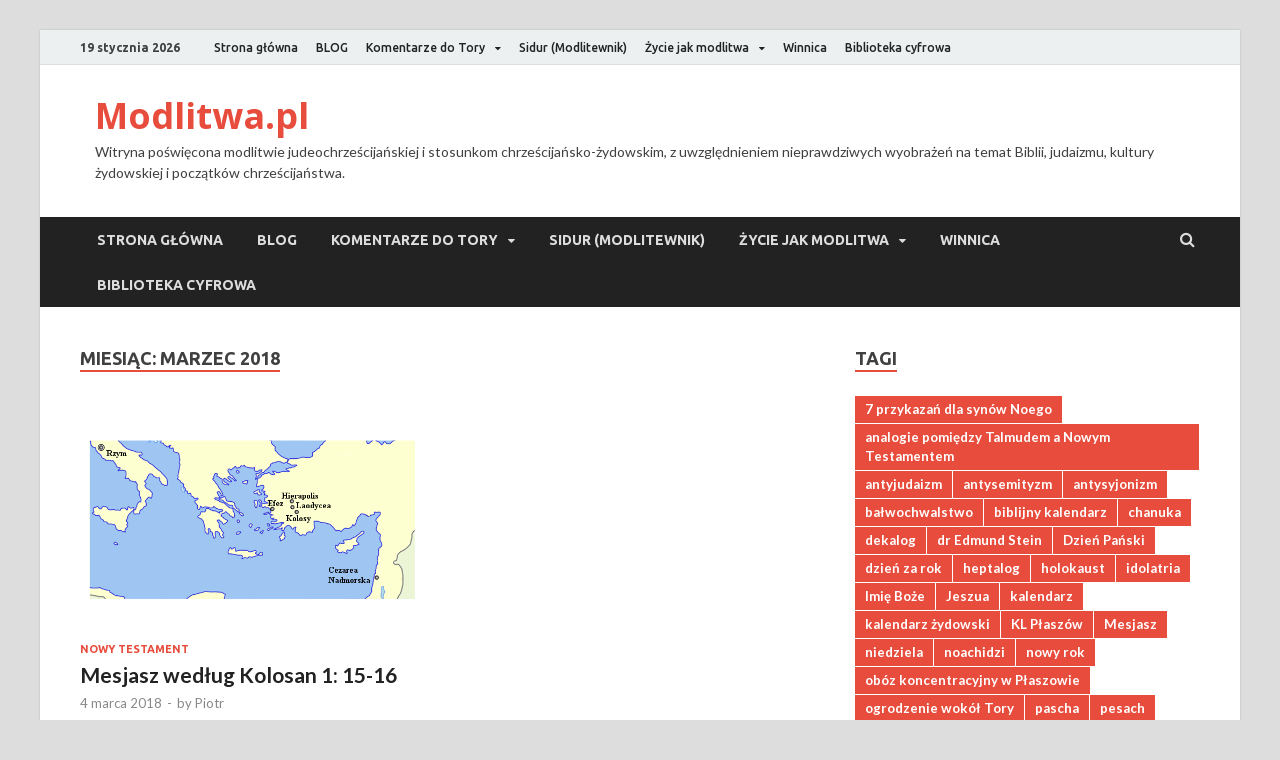

--- FILE ---
content_type: text/html; charset=UTF-8
request_url: https://modlitwa.pl/2018/03/
body_size: 13092
content:
<!DOCTYPE html>
<html lang="pl-PL">
<head>
<meta charset="UTF-8">
<meta name="viewport" content="width=device-width, initial-scale=1">
<link rel="profile" href="http://gmpg.org/xfn/11">

<title>marzec 2018 &#8211; Modlitwa.pl</title>
<meta name='robots' content='max-image-preview:large' />
	<style>img:is([sizes="auto" i], [sizes^="auto," i]) { contain-intrinsic-size: 3000px 1500px }</style>
	<link rel='dns-prefetch' href='//fonts.googleapis.com' />
<link rel="alternate" type="application/rss+xml" title="Modlitwa.pl &raquo; Kanał z wpisami" href="https://modlitwa.pl/feed/" />
<link rel="alternate" type="application/rss+xml" title="Modlitwa.pl &raquo; Kanał z komentarzami" href="https://modlitwa.pl/comments/feed/" />
<script type="text/javascript">
/* <![CDATA[ */
window._wpemojiSettings = {"baseUrl":"https:\/\/s.w.org\/images\/core\/emoji\/16.0.1\/72x72\/","ext":".png","svgUrl":"https:\/\/s.w.org\/images\/core\/emoji\/16.0.1\/svg\/","svgExt":".svg","source":{"concatemoji":"https:\/\/modlitwa.pl\/modlitwa\/wp-includes\/js\/wp-emoji-release.min.js?ver=6.8.3"}};
/*! This file is auto-generated */
!function(s,n){var o,i,e;function c(e){try{var t={supportTests:e,timestamp:(new Date).valueOf()};sessionStorage.setItem(o,JSON.stringify(t))}catch(e){}}function p(e,t,n){e.clearRect(0,0,e.canvas.width,e.canvas.height),e.fillText(t,0,0);var t=new Uint32Array(e.getImageData(0,0,e.canvas.width,e.canvas.height).data),a=(e.clearRect(0,0,e.canvas.width,e.canvas.height),e.fillText(n,0,0),new Uint32Array(e.getImageData(0,0,e.canvas.width,e.canvas.height).data));return t.every(function(e,t){return e===a[t]})}function u(e,t){e.clearRect(0,0,e.canvas.width,e.canvas.height),e.fillText(t,0,0);for(var n=e.getImageData(16,16,1,1),a=0;a<n.data.length;a++)if(0!==n.data[a])return!1;return!0}function f(e,t,n,a){switch(t){case"flag":return n(e,"\ud83c\udff3\ufe0f\u200d\u26a7\ufe0f","\ud83c\udff3\ufe0f\u200b\u26a7\ufe0f")?!1:!n(e,"\ud83c\udde8\ud83c\uddf6","\ud83c\udde8\u200b\ud83c\uddf6")&&!n(e,"\ud83c\udff4\udb40\udc67\udb40\udc62\udb40\udc65\udb40\udc6e\udb40\udc67\udb40\udc7f","\ud83c\udff4\u200b\udb40\udc67\u200b\udb40\udc62\u200b\udb40\udc65\u200b\udb40\udc6e\u200b\udb40\udc67\u200b\udb40\udc7f");case"emoji":return!a(e,"\ud83e\udedf")}return!1}function g(e,t,n,a){var r="undefined"!=typeof WorkerGlobalScope&&self instanceof WorkerGlobalScope?new OffscreenCanvas(300,150):s.createElement("canvas"),o=r.getContext("2d",{willReadFrequently:!0}),i=(o.textBaseline="top",o.font="600 32px Arial",{});return e.forEach(function(e){i[e]=t(o,e,n,a)}),i}function t(e){var t=s.createElement("script");t.src=e,t.defer=!0,s.head.appendChild(t)}"undefined"!=typeof Promise&&(o="wpEmojiSettingsSupports",i=["flag","emoji"],n.supports={everything:!0,everythingExceptFlag:!0},e=new Promise(function(e){s.addEventListener("DOMContentLoaded",e,{once:!0})}),new Promise(function(t){var n=function(){try{var e=JSON.parse(sessionStorage.getItem(o));if("object"==typeof e&&"number"==typeof e.timestamp&&(new Date).valueOf()<e.timestamp+604800&&"object"==typeof e.supportTests)return e.supportTests}catch(e){}return null}();if(!n){if("undefined"!=typeof Worker&&"undefined"!=typeof OffscreenCanvas&&"undefined"!=typeof URL&&URL.createObjectURL&&"undefined"!=typeof Blob)try{var e="postMessage("+g.toString()+"("+[JSON.stringify(i),f.toString(),p.toString(),u.toString()].join(",")+"));",a=new Blob([e],{type:"text/javascript"}),r=new Worker(URL.createObjectURL(a),{name:"wpTestEmojiSupports"});return void(r.onmessage=function(e){c(n=e.data),r.terminate(),t(n)})}catch(e){}c(n=g(i,f,p,u))}t(n)}).then(function(e){for(var t in e)n.supports[t]=e[t],n.supports.everything=n.supports.everything&&n.supports[t],"flag"!==t&&(n.supports.everythingExceptFlag=n.supports.everythingExceptFlag&&n.supports[t]);n.supports.everythingExceptFlag=n.supports.everythingExceptFlag&&!n.supports.flag,n.DOMReady=!1,n.readyCallback=function(){n.DOMReady=!0}}).then(function(){return e}).then(function(){var e;n.supports.everything||(n.readyCallback(),(e=n.source||{}).concatemoji?t(e.concatemoji):e.wpemoji&&e.twemoji&&(t(e.twemoji),t(e.wpemoji)))}))}((window,document),window._wpemojiSettings);
/* ]]> */
</script>
<style id='wp-emoji-styles-inline-css' type='text/css'>

	img.wp-smiley, img.emoji {
		display: inline !important;
		border: none !important;
		box-shadow: none !important;
		height: 1em !important;
		width: 1em !important;
		margin: 0 0.07em !important;
		vertical-align: -0.1em !important;
		background: none !important;
		padding: 0 !important;
	}
</style>
<link rel='stylesheet' id='wp-block-library-css' href='https://modlitwa.pl/modlitwa/wp-includes/css/dist/block-library/style.min.css?ver=6.8.3' type='text/css' media='all' />
<style id='wp-block-library-theme-inline-css' type='text/css'>
.wp-block-audio :where(figcaption){color:#555;font-size:13px;text-align:center}.is-dark-theme .wp-block-audio :where(figcaption){color:#ffffffa6}.wp-block-audio{margin:0 0 1em}.wp-block-code{border:1px solid #ccc;border-radius:4px;font-family:Menlo,Consolas,monaco,monospace;padding:.8em 1em}.wp-block-embed :where(figcaption){color:#555;font-size:13px;text-align:center}.is-dark-theme .wp-block-embed :where(figcaption){color:#ffffffa6}.wp-block-embed{margin:0 0 1em}.blocks-gallery-caption{color:#555;font-size:13px;text-align:center}.is-dark-theme .blocks-gallery-caption{color:#ffffffa6}:root :where(.wp-block-image figcaption){color:#555;font-size:13px;text-align:center}.is-dark-theme :root :where(.wp-block-image figcaption){color:#ffffffa6}.wp-block-image{margin:0 0 1em}.wp-block-pullquote{border-bottom:4px solid;border-top:4px solid;color:currentColor;margin-bottom:1.75em}.wp-block-pullquote cite,.wp-block-pullquote footer,.wp-block-pullquote__citation{color:currentColor;font-size:.8125em;font-style:normal;text-transform:uppercase}.wp-block-quote{border-left:.25em solid;margin:0 0 1.75em;padding-left:1em}.wp-block-quote cite,.wp-block-quote footer{color:currentColor;font-size:.8125em;font-style:normal;position:relative}.wp-block-quote:where(.has-text-align-right){border-left:none;border-right:.25em solid;padding-left:0;padding-right:1em}.wp-block-quote:where(.has-text-align-center){border:none;padding-left:0}.wp-block-quote.is-large,.wp-block-quote.is-style-large,.wp-block-quote:where(.is-style-plain){border:none}.wp-block-search .wp-block-search__label{font-weight:700}.wp-block-search__button{border:1px solid #ccc;padding:.375em .625em}:where(.wp-block-group.has-background){padding:1.25em 2.375em}.wp-block-separator.has-css-opacity{opacity:.4}.wp-block-separator{border:none;border-bottom:2px solid;margin-left:auto;margin-right:auto}.wp-block-separator.has-alpha-channel-opacity{opacity:1}.wp-block-separator:not(.is-style-wide):not(.is-style-dots){width:100px}.wp-block-separator.has-background:not(.is-style-dots){border-bottom:none;height:1px}.wp-block-separator.has-background:not(.is-style-wide):not(.is-style-dots){height:2px}.wp-block-table{margin:0 0 1em}.wp-block-table td,.wp-block-table th{word-break:normal}.wp-block-table :where(figcaption){color:#555;font-size:13px;text-align:center}.is-dark-theme .wp-block-table :where(figcaption){color:#ffffffa6}.wp-block-video :where(figcaption){color:#555;font-size:13px;text-align:center}.is-dark-theme .wp-block-video :where(figcaption){color:#ffffffa6}.wp-block-video{margin:0 0 1em}:root :where(.wp-block-template-part.has-background){margin-bottom:0;margin-top:0;padding:1.25em 2.375em}
</style>
<style id='classic-theme-styles-inline-css' type='text/css'>
/*! This file is auto-generated */
.wp-block-button__link{color:#fff;background-color:#32373c;border-radius:9999px;box-shadow:none;text-decoration:none;padding:calc(.667em + 2px) calc(1.333em + 2px);font-size:1.125em}.wp-block-file__button{background:#32373c;color:#fff;text-decoration:none}
</style>
<style id='global-styles-inline-css' type='text/css'>
:root{--wp--preset--aspect-ratio--square: 1;--wp--preset--aspect-ratio--4-3: 4/3;--wp--preset--aspect-ratio--3-4: 3/4;--wp--preset--aspect-ratio--3-2: 3/2;--wp--preset--aspect-ratio--2-3: 2/3;--wp--preset--aspect-ratio--16-9: 16/9;--wp--preset--aspect-ratio--9-16: 9/16;--wp--preset--color--black: #000000;--wp--preset--color--cyan-bluish-gray: #abb8c3;--wp--preset--color--white: #ffffff;--wp--preset--color--pale-pink: #f78da7;--wp--preset--color--vivid-red: #cf2e2e;--wp--preset--color--luminous-vivid-orange: #ff6900;--wp--preset--color--luminous-vivid-amber: #fcb900;--wp--preset--color--light-green-cyan: #7bdcb5;--wp--preset--color--vivid-green-cyan: #00d084;--wp--preset--color--pale-cyan-blue: #8ed1fc;--wp--preset--color--vivid-cyan-blue: #0693e3;--wp--preset--color--vivid-purple: #9b51e0;--wp--preset--gradient--vivid-cyan-blue-to-vivid-purple: linear-gradient(135deg,rgba(6,147,227,1) 0%,rgb(155,81,224) 100%);--wp--preset--gradient--light-green-cyan-to-vivid-green-cyan: linear-gradient(135deg,rgb(122,220,180) 0%,rgb(0,208,130) 100%);--wp--preset--gradient--luminous-vivid-amber-to-luminous-vivid-orange: linear-gradient(135deg,rgba(252,185,0,1) 0%,rgba(255,105,0,1) 100%);--wp--preset--gradient--luminous-vivid-orange-to-vivid-red: linear-gradient(135deg,rgba(255,105,0,1) 0%,rgb(207,46,46) 100%);--wp--preset--gradient--very-light-gray-to-cyan-bluish-gray: linear-gradient(135deg,rgb(238,238,238) 0%,rgb(169,184,195) 100%);--wp--preset--gradient--cool-to-warm-spectrum: linear-gradient(135deg,rgb(74,234,220) 0%,rgb(151,120,209) 20%,rgb(207,42,186) 40%,rgb(238,44,130) 60%,rgb(251,105,98) 80%,rgb(254,248,76) 100%);--wp--preset--gradient--blush-light-purple: linear-gradient(135deg,rgb(255,206,236) 0%,rgb(152,150,240) 100%);--wp--preset--gradient--blush-bordeaux: linear-gradient(135deg,rgb(254,205,165) 0%,rgb(254,45,45) 50%,rgb(107,0,62) 100%);--wp--preset--gradient--luminous-dusk: linear-gradient(135deg,rgb(255,203,112) 0%,rgb(199,81,192) 50%,rgb(65,88,208) 100%);--wp--preset--gradient--pale-ocean: linear-gradient(135deg,rgb(255,245,203) 0%,rgb(182,227,212) 50%,rgb(51,167,181) 100%);--wp--preset--gradient--electric-grass: linear-gradient(135deg,rgb(202,248,128) 0%,rgb(113,206,126) 100%);--wp--preset--gradient--midnight: linear-gradient(135deg,rgb(2,3,129) 0%,rgb(40,116,252) 100%);--wp--preset--font-size--small: 13px;--wp--preset--font-size--medium: 20px;--wp--preset--font-size--large: 36px;--wp--preset--font-size--x-large: 42px;--wp--preset--spacing--20: 0.44rem;--wp--preset--spacing--30: 0.67rem;--wp--preset--spacing--40: 1rem;--wp--preset--spacing--50: 1.5rem;--wp--preset--spacing--60: 2.25rem;--wp--preset--spacing--70: 3.38rem;--wp--preset--spacing--80: 5.06rem;--wp--preset--shadow--natural: 6px 6px 9px rgba(0, 0, 0, 0.2);--wp--preset--shadow--deep: 12px 12px 50px rgba(0, 0, 0, 0.4);--wp--preset--shadow--sharp: 6px 6px 0px rgba(0, 0, 0, 0.2);--wp--preset--shadow--outlined: 6px 6px 0px -3px rgba(255, 255, 255, 1), 6px 6px rgba(0, 0, 0, 1);--wp--preset--shadow--crisp: 6px 6px 0px rgba(0, 0, 0, 1);}:where(.is-layout-flex){gap: 0.5em;}:where(.is-layout-grid){gap: 0.5em;}body .is-layout-flex{display: flex;}.is-layout-flex{flex-wrap: wrap;align-items: center;}.is-layout-flex > :is(*, div){margin: 0;}body .is-layout-grid{display: grid;}.is-layout-grid > :is(*, div){margin: 0;}:where(.wp-block-columns.is-layout-flex){gap: 2em;}:where(.wp-block-columns.is-layout-grid){gap: 2em;}:where(.wp-block-post-template.is-layout-flex){gap: 1.25em;}:where(.wp-block-post-template.is-layout-grid){gap: 1.25em;}.has-black-color{color: var(--wp--preset--color--black) !important;}.has-cyan-bluish-gray-color{color: var(--wp--preset--color--cyan-bluish-gray) !important;}.has-white-color{color: var(--wp--preset--color--white) !important;}.has-pale-pink-color{color: var(--wp--preset--color--pale-pink) !important;}.has-vivid-red-color{color: var(--wp--preset--color--vivid-red) !important;}.has-luminous-vivid-orange-color{color: var(--wp--preset--color--luminous-vivid-orange) !important;}.has-luminous-vivid-amber-color{color: var(--wp--preset--color--luminous-vivid-amber) !important;}.has-light-green-cyan-color{color: var(--wp--preset--color--light-green-cyan) !important;}.has-vivid-green-cyan-color{color: var(--wp--preset--color--vivid-green-cyan) !important;}.has-pale-cyan-blue-color{color: var(--wp--preset--color--pale-cyan-blue) !important;}.has-vivid-cyan-blue-color{color: var(--wp--preset--color--vivid-cyan-blue) !important;}.has-vivid-purple-color{color: var(--wp--preset--color--vivid-purple) !important;}.has-black-background-color{background-color: var(--wp--preset--color--black) !important;}.has-cyan-bluish-gray-background-color{background-color: var(--wp--preset--color--cyan-bluish-gray) !important;}.has-white-background-color{background-color: var(--wp--preset--color--white) !important;}.has-pale-pink-background-color{background-color: var(--wp--preset--color--pale-pink) !important;}.has-vivid-red-background-color{background-color: var(--wp--preset--color--vivid-red) !important;}.has-luminous-vivid-orange-background-color{background-color: var(--wp--preset--color--luminous-vivid-orange) !important;}.has-luminous-vivid-amber-background-color{background-color: var(--wp--preset--color--luminous-vivid-amber) !important;}.has-light-green-cyan-background-color{background-color: var(--wp--preset--color--light-green-cyan) !important;}.has-vivid-green-cyan-background-color{background-color: var(--wp--preset--color--vivid-green-cyan) !important;}.has-pale-cyan-blue-background-color{background-color: var(--wp--preset--color--pale-cyan-blue) !important;}.has-vivid-cyan-blue-background-color{background-color: var(--wp--preset--color--vivid-cyan-blue) !important;}.has-vivid-purple-background-color{background-color: var(--wp--preset--color--vivid-purple) !important;}.has-black-border-color{border-color: var(--wp--preset--color--black) !important;}.has-cyan-bluish-gray-border-color{border-color: var(--wp--preset--color--cyan-bluish-gray) !important;}.has-white-border-color{border-color: var(--wp--preset--color--white) !important;}.has-pale-pink-border-color{border-color: var(--wp--preset--color--pale-pink) !important;}.has-vivid-red-border-color{border-color: var(--wp--preset--color--vivid-red) !important;}.has-luminous-vivid-orange-border-color{border-color: var(--wp--preset--color--luminous-vivid-orange) !important;}.has-luminous-vivid-amber-border-color{border-color: var(--wp--preset--color--luminous-vivid-amber) !important;}.has-light-green-cyan-border-color{border-color: var(--wp--preset--color--light-green-cyan) !important;}.has-vivid-green-cyan-border-color{border-color: var(--wp--preset--color--vivid-green-cyan) !important;}.has-pale-cyan-blue-border-color{border-color: var(--wp--preset--color--pale-cyan-blue) !important;}.has-vivid-cyan-blue-border-color{border-color: var(--wp--preset--color--vivid-cyan-blue) !important;}.has-vivid-purple-border-color{border-color: var(--wp--preset--color--vivid-purple) !important;}.has-vivid-cyan-blue-to-vivid-purple-gradient-background{background: var(--wp--preset--gradient--vivid-cyan-blue-to-vivid-purple) !important;}.has-light-green-cyan-to-vivid-green-cyan-gradient-background{background: var(--wp--preset--gradient--light-green-cyan-to-vivid-green-cyan) !important;}.has-luminous-vivid-amber-to-luminous-vivid-orange-gradient-background{background: var(--wp--preset--gradient--luminous-vivid-amber-to-luminous-vivid-orange) !important;}.has-luminous-vivid-orange-to-vivid-red-gradient-background{background: var(--wp--preset--gradient--luminous-vivid-orange-to-vivid-red) !important;}.has-very-light-gray-to-cyan-bluish-gray-gradient-background{background: var(--wp--preset--gradient--very-light-gray-to-cyan-bluish-gray) !important;}.has-cool-to-warm-spectrum-gradient-background{background: var(--wp--preset--gradient--cool-to-warm-spectrum) !important;}.has-blush-light-purple-gradient-background{background: var(--wp--preset--gradient--blush-light-purple) !important;}.has-blush-bordeaux-gradient-background{background: var(--wp--preset--gradient--blush-bordeaux) !important;}.has-luminous-dusk-gradient-background{background: var(--wp--preset--gradient--luminous-dusk) !important;}.has-pale-ocean-gradient-background{background: var(--wp--preset--gradient--pale-ocean) !important;}.has-electric-grass-gradient-background{background: var(--wp--preset--gradient--electric-grass) !important;}.has-midnight-gradient-background{background: var(--wp--preset--gradient--midnight) !important;}.has-small-font-size{font-size: var(--wp--preset--font-size--small) !important;}.has-medium-font-size{font-size: var(--wp--preset--font-size--medium) !important;}.has-large-font-size{font-size: var(--wp--preset--font-size--large) !important;}.has-x-large-font-size{font-size: var(--wp--preset--font-size--x-large) !important;}
:where(.wp-block-post-template.is-layout-flex){gap: 1.25em;}:where(.wp-block-post-template.is-layout-grid){gap: 1.25em;}
:where(.wp-block-columns.is-layout-flex){gap: 2em;}:where(.wp-block-columns.is-layout-grid){gap: 2em;}
:root :where(.wp-block-pullquote){font-size: 1.5em;line-height: 1.6;}
</style>
<link rel='stylesheet' id='hitmag-fonts-css' href='https://fonts.googleapis.com/css?family=Ubuntu%3A400%2C500%2C700%7CLato%3A400%2C700%2C400italic%2C700italic%7COpen+Sans%3A400%2C400italic%2C700&#038;subset=latin%2Clatin-ext' type='text/css' media='all' />
<link rel='stylesheet' id='hitmag-font-awesome-css' href='https://modlitwa.pl/modlitwa/wp-content/themes/hitmag/css/font-awesome.min.css?ver=4.7.0' type='text/css' media='all' />
<link rel='stylesheet' id='hitmag-style-css' href='https://modlitwa.pl/modlitwa/wp-content/themes/hitmag/style.css?ver=6.8.3' type='text/css' media='all' />
<script type="text/javascript" src="https://modlitwa.pl/modlitwa/wp-includes/js/jquery/jquery.min.js?ver=3.7.1" id="jquery-core-js"></script>
<script type="text/javascript" src="https://modlitwa.pl/modlitwa/wp-includes/js/jquery/jquery-migrate.min.js?ver=3.4.1" id="jquery-migrate-js"></script>
<script type="text/javascript" src="http://modlitwa.pl/modlitwa/wp-content/plugins/zmanim-widget/lib/main.js?ver=6.8.3" id="zmanim_main-js"></script>
<!--[if lt IE 9]>
<script type="text/javascript" src="https://modlitwa.pl/modlitwa/wp-content/themes/hitmag/js/html5shiv.min.js?ver=6.8.3" id="html5shiv-js"></script>
<![endif]-->
<link rel="https://api.w.org/" href="https://modlitwa.pl/wp-json/" /><link rel="EditURI" type="application/rsd+xml" title="RSD" href="https://modlitwa.pl/modlitwa/xmlrpc.php?rsd" />
		<style type="text/css">
			
			button,
			input[type="button"],
			input[type="reset"],
			input[type="submit"] {
				background: #E74C3C;
			}

            .th-readmore {
                background: #E74C3C;
            }           

            a:hover {
                color: #E74C3C;
            } 

            .main-navigation a:hover {
                background-color: #E74C3C;
            }

            .main-navigation .current_page_item > a,
            .main-navigation .current-menu-item > a,
            .main-navigation .current_page_ancestor > a,
            .main-navigation .current-menu-ancestor > a {
                background-color: #E74C3C;
            }

            #main-nav-button:hover {
                background-color: #E74C3C;
            }

            .post-navigation .post-title:hover {
                color: #E74C3C;
            }

            .top-navigation a:hover {
                color: #E74C3C;
            }

            .top-navigation ul ul a:hover {
                background: #E74C3C;
            }

            #top-nav-button:hover {
                color: #E74C3C;
            }

            .responsive-mainnav li a:hover,
            .responsive-topnav li a:hover {
                background: #E74C3C;
            }

            #hm-search-form .search-form .search-submit {
                background-color: #E74C3C;
            }

            .nav-links .current {
                background: #E74C3C;
            }

            .is-style-hitmag-widget-title,
            .elementor-widget-container h5,
            .widgettitle,
            .widget-title {
                border-bottom: 2px solid #E74C3C;
            }

            .footer-widget-title {
                border-bottom: 2px solid #E74C3C;
            }

            .widget-area a:hover {
                color: #E74C3C;
            }

            .footer-widget-area .widget a:hover {
                color: #E74C3C;
            }

            .site-info a:hover {
                color: #E74C3C;
            }

            .wp-block-search .wp-block-search__button,
            .search-form .search-submit {
                background: #E74C3C;
            }

            .hmb-entry-title a:hover {
                color: #E74C3C;
            }

            .hmb-entry-meta a:hover,
            .hms-meta a:hover {
                color: #E74C3C;
            }

            .hms-title a:hover {
                color: #E74C3C;
            }

            .hmw-grid-post .post-title a:hover {
                color: #E74C3C;
            }

            .footer-widget-area .hmw-grid-post .post-title a:hover,
            .footer-widget-area .hmb-entry-title a:hover,
            .footer-widget-area .hms-title a:hover {
                color: #E74C3C;
            }

            .hm-tabs-wdt .ui-state-active {
                border-bottom: 2px solid #E74C3C;
            }

            a.hm-viewall {
                background: #E74C3C;
            }

            #hitmag-tags a,
            .widget_tag_cloud .tagcloud a {
                background: #E74C3C;
            }

            .site-title a {
                color: #E74C3C;
            }

            .hitmag-post .entry-title a:hover {
                color: #E74C3C;
            }

            .hitmag-post .entry-meta a:hover {
                color: #E74C3C;
            }

            .cat-links a {
                color: #E74C3C;
            }

            .hitmag-single .entry-meta a:hover {
                color: #E74C3C;
            }

            .hitmag-single .author a:hover {
                color: #E74C3C;
            }

            .hm-author-content .author-posts-link {
                color: #E74C3C;
            }

            .hm-tags-links a:hover {
                background: #E74C3C;
            }

            .hm-tagged {
                background: #E74C3C;
            }

            .hm-edit-link a.post-edit-link {
                background: #E74C3C;
            }

            .arc-page-title {
                border-bottom: 2px solid #E74C3C;
            }

            .srch-page-title {
                border-bottom: 2px solid #E74C3C;
            }

            .hm-slider-details .cat-links {
                background: #E74C3C;
            }

            .hm-rel-post .post-title a:hover {
                color: #E74C3C;
            }

            .comment-author a {
                color: #E74C3C;
            }

            .comment-metadata a:hover,
            .comment-metadata a:focus,
            .pingback .comment-edit-link:hover,
            .pingback .comment-edit-link:focus {
                color: #E74C3C;
            }

            .comment-reply-link:hover,
            .comment-reply-link:focus {
                background: #E74C3C;
            }

            .required {
                color: #E74C3C;
            }

            blockquote {
                border-left: 3px solid #E74C3C;
            }

            .comment-reply-title small a:before {
                color: #E74C3C;
            }
            
            .woocommerce ul.products li.product h3:hover,
            .woocommerce-widget-area ul li a:hover,
            .woocommerce-loop-product__title:hover {
                color: #E74C3C;
            }

            .woocommerce-product-search input[type="submit"],
            .woocommerce #respond input#submit, 
            .woocommerce a.button, 
            .woocommerce button.button, 
            .woocommerce input.button,
            .woocommerce nav.woocommerce-pagination ul li a:focus,
            .woocommerce nav.woocommerce-pagination ul li a:hover,
            .woocommerce nav.woocommerce-pagination ul li span.current,
            .woocommerce span.onsale,
            .woocommerce-widget-area .widget-title,
            .woocommerce #respond input#submit.alt,
            .woocommerce a.button.alt,
            .woocommerce button.button.alt,
            .woocommerce input.button.alt {
                background: #E74C3C;
            }
            
            .wp-block-quote,
            .wp-block-quote:not(.is-large):not(.is-style-large) {
                border-left: 3px solid #E74C3C;
            }		</style>
	<style id="kirki-inline-styles"></style></head>

<body class="archive date wp-embed-responsive wp-theme-hitmag group-blog hfeed th-right-sidebar">



<div id="page" class="site hitmag-wrapper">
	<a class="skip-link screen-reader-text" href="#content">Skip to content</a>

	
	<header id="masthead" class="site-header" role="banner">

		
							<div class="hm-topnavbutton">
					<div class="hm-nwrap">
						<a href="#" class="navbutton" id="top-nav-button">Top Menu</a>
					</div>	
				</div>
				<div class="responsive-topnav"></div>					
			
			<div class="hm-top-bar">
				<div class="hm-container">
					
											<div class="hm-date">19 stycznia 2026</div>
					
											<div id="top-navigation" class="top-navigation">
							<div class="menu-menu-1-container"><ul id="top-menu" class="menu"><li id="menu-item-75" class="menu-item menu-item-type-custom menu-item-object-custom menu-item-home menu-item-75"><a href="http://modlitwa.pl/">Strona główna</a></li>
<li id="menu-item-618" class="menu-item menu-item-type-post_type menu-item-object-page current_page_parent menu-item-618"><a href="https://modlitwa.pl/blog/">BLOG</a></li>
<li id="menu-item-76" class="menu-item menu-item-type-post_type menu-item-object-page menu-item-has-children menu-item-76"><a href="https://modlitwa.pl/komentarze-do-tory/">Komentarze do Tory</a>
<ul class="sub-menu">
	<li id="menu-item-81" class="menu-item menu-item-type-post_type menu-item-object-page menu-item-has-children menu-item-81"><a href="https://modlitwa.pl/komentarze-do-tory/ksiega-bereszit/">Księga &#8222;BERESZIT&#8221;</a>
	<ul class="sub-menu">
		<li id="menu-item-77" class="menu-item menu-item-type-post_type menu-item-object-page menu-item-77"><a href="https://modlitwa.pl/komentarze-do-tory/ksiega-bereszit/parsza-bereszit/">Parsza &#8222;Bereszit&#8221;</a></li>
		<li id="menu-item-90" class="menu-item menu-item-type-post_type menu-item-object-page menu-item-90"><a href="https://modlitwa.pl/komentarze-do-tory/ksiega-bereszit/parsza-noach/">Parsza &#8222;Noach&#8221;</a></li>
		<li id="menu-item-89" class="menu-item menu-item-type-post_type menu-item-object-page menu-item-89"><a href="https://modlitwa.pl/komentarze-do-tory/ksiega-bereszit/parsza-lech-lecha/">Parsza &#8222;Lech lecha&#8221;</a></li>
	</ul>
</li>
	<li id="menu-item-612" class="menu-item menu-item-type-post_type menu-item-object-page menu-item-has-children menu-item-612"><a href="https://modlitwa.pl/komentarze-do-tory/ksiega-bemidbar/">Księga &#8222;BEMIDBAR&#8221;</a>
	<ul class="sub-menu">
		<li id="menu-item-611" class="menu-item menu-item-type-post_type menu-item-object-page menu-item-611"><a href="https://modlitwa.pl/komentarze-do-tory/ksiega-bemidbar/parsza-naso/">Parsza &#8222;Naso&#8221;</a></li>
		<li id="menu-item-625" class="menu-item menu-item-type-post_type menu-item-object-page menu-item-625"><a href="https://modlitwa.pl/komentarze-do-tory/ksiega-bemidbar/parsza-chukat/">Parsza &#8222;Chukat&#8221;</a></li>
		<li id="menu-item-634" class="menu-item menu-item-type-post_type menu-item-object-page menu-item-634"><a href="https://modlitwa.pl/komentarze-do-tory/ksiega-bemidbar/parsza-balak/">Parsza &#8222;BALAK&#8221;</a></li>
		<li id="menu-item-1021" class="menu-item menu-item-type-post_type menu-item-object-page menu-item-1021"><a href="https://modlitwa.pl/komentarze-do-tory/ksiega-bemidbar/parsza-matot/">Parsza &#8222;Matot&#8221;</a></li>
	</ul>
</li>
	<li id="menu-item-916" class="menu-item menu-item-type-post_type menu-item-object-page menu-item-has-children menu-item-916"><a href="https://modlitwa.pl/komentarze-do-tory/ksiega-dewarim/">Księga &#8222;DEWARIM&#8221;</a>
	<ul class="sub-menu">
		<li id="menu-item-922" class="menu-item menu-item-type-post_type menu-item-object-page menu-item-922"><a href="https://modlitwa.pl/komentarze-do-tory/ksiega-dewarim/parsza-waetchanan/">Parsza &#8222;Waetchanan&#8221;</a></li>
	</ul>
</li>
</ul>
</li>
<li id="menu-item-78" class="menu-item menu-item-type-post_type menu-item-object-page menu-item-78"><a href="https://modlitwa.pl/sidur/">Sidur (Modlitewnik)</a></li>
<li id="menu-item-613" class="menu-item menu-item-type-post_type menu-item-object-page menu-item-has-children menu-item-613"><a href="https://modlitwa.pl/modlitwa/">Życie jak modlitwa</a>
<ul class="sub-menu">
	<li id="menu-item-1697" class="menu-item menu-item-type-post_type menu-item-object-page menu-item-1697"><a href="https://modlitwa.pl/modlitwa/dziekczynienie-chwala-i-czesc/">Dziękczynienie, chwała i cześć</a></li>
	<li id="menu-item-614" class="menu-item menu-item-type-post_type menu-item-object-page menu-item-614"><a href="https://modlitwa.pl/modlitwa/beracha-bracha-blogoslawienstwo-judaizmie-chrzescijanstwie/">Beracha (b&#8217;racha) &#8211; błogosławieństwo</a></li>
	<li id="menu-item-617" class="menu-item menu-item-type-post_type menu-item-object-page menu-item-617"><a href="https://modlitwa.pl/modlitwa/modlitwa-nakrycie-glowy/">Modlitwa, a nakrycie głowy</a></li>
	<li id="menu-item-615" class="menu-item menu-item-type-post_type menu-item-object-page menu-item-615"><a href="https://modlitwa.pl/modlitwa/wytrwalosc-modlitwie/">Wytrwałość w modlitwie</a></li>
	<li id="menu-item-616" class="menu-item menu-item-type-post_type menu-item-object-page menu-item-616"><a href="https://modlitwa.pl/modlitwa/modlitwa-wstawiennicza/">Modlitwa wstawiennicza</a></li>
</ul>
</li>
<li id="menu-item-898" class="menu-item menu-item-type-post_type menu-item-object-page menu-item-898"><a href="https://modlitwa.pl/winnica/">Winnica</a></li>
<li id="menu-item-1073" class="menu-item menu-item-type-post_type menu-item-object-page menu-item-1073"><a href="https://modlitwa.pl/biblioteka-cyfrowa/">Biblioteka cyfrowa</a></li>
</ul></div>					
						</div>		
					
					
				</div><!-- .hm-container -->
			</div><!-- .hm-top-bar -->

		
		
		<div class="header-main-area ">
			<div class="hm-container">
			<div class="site-branding">
				<div class="site-branding-content">
					<div class="hm-logo">
											</div><!-- .hm-logo -->

					<div class="hm-site-title">
													<p class="site-title"><a href="https://modlitwa.pl/" rel="home">Modlitwa.pl</a></p>
													<p class="site-description">Witryna poświęcona modlitwie judeochrześcijańskiej i stosunkom chrześcijańsko-żydowskim, z uwzględnieniem nieprawdziwych wyobrażeń na temat Biblii, judaizmu, kultury żydowskiej i początków chrześcijaństwa.</p>
											</div><!-- .hm-site-title -->
				</div><!-- .site-branding-content -->
			</div><!-- .site-branding -->

			
						</div><!-- .hm-container -->
		</div><!-- .header-main-area -->

		
		<div class="hm-nav-container">
			<nav id="site-navigation" class="main-navigation" role="navigation">
				<div class="hm-container">
					<div class="menu-menu-1-container"><ul id="primary-menu" class="menu"><li class="menu-item menu-item-type-custom menu-item-object-custom menu-item-home menu-item-75"><a href="http://modlitwa.pl/">Strona główna</a></li>
<li class="menu-item menu-item-type-post_type menu-item-object-page current_page_parent menu-item-618"><a href="https://modlitwa.pl/blog/">BLOG</a></li>
<li class="menu-item menu-item-type-post_type menu-item-object-page menu-item-has-children menu-item-76"><a href="https://modlitwa.pl/komentarze-do-tory/">Komentarze do Tory</a>
<ul class="sub-menu">
	<li class="menu-item menu-item-type-post_type menu-item-object-page menu-item-has-children menu-item-81"><a href="https://modlitwa.pl/komentarze-do-tory/ksiega-bereszit/">Księga &#8222;BERESZIT&#8221;</a>
	<ul class="sub-menu">
		<li class="menu-item menu-item-type-post_type menu-item-object-page menu-item-77"><a href="https://modlitwa.pl/komentarze-do-tory/ksiega-bereszit/parsza-bereszit/">Parsza &#8222;Bereszit&#8221;</a></li>
		<li class="menu-item menu-item-type-post_type menu-item-object-page menu-item-90"><a href="https://modlitwa.pl/komentarze-do-tory/ksiega-bereszit/parsza-noach/">Parsza &#8222;Noach&#8221;</a></li>
		<li class="menu-item menu-item-type-post_type menu-item-object-page menu-item-89"><a href="https://modlitwa.pl/komentarze-do-tory/ksiega-bereszit/parsza-lech-lecha/">Parsza &#8222;Lech lecha&#8221;</a></li>
	</ul>
</li>
	<li class="menu-item menu-item-type-post_type menu-item-object-page menu-item-has-children menu-item-612"><a href="https://modlitwa.pl/komentarze-do-tory/ksiega-bemidbar/">Księga &#8222;BEMIDBAR&#8221;</a>
	<ul class="sub-menu">
		<li class="menu-item menu-item-type-post_type menu-item-object-page menu-item-611"><a href="https://modlitwa.pl/komentarze-do-tory/ksiega-bemidbar/parsza-naso/">Parsza &#8222;Naso&#8221;</a></li>
		<li class="menu-item menu-item-type-post_type menu-item-object-page menu-item-625"><a href="https://modlitwa.pl/komentarze-do-tory/ksiega-bemidbar/parsza-chukat/">Parsza &#8222;Chukat&#8221;</a></li>
		<li class="menu-item menu-item-type-post_type menu-item-object-page menu-item-634"><a href="https://modlitwa.pl/komentarze-do-tory/ksiega-bemidbar/parsza-balak/">Parsza &#8222;BALAK&#8221;</a></li>
		<li class="menu-item menu-item-type-post_type menu-item-object-page menu-item-1021"><a href="https://modlitwa.pl/komentarze-do-tory/ksiega-bemidbar/parsza-matot/">Parsza &#8222;Matot&#8221;</a></li>
	</ul>
</li>
	<li class="menu-item menu-item-type-post_type menu-item-object-page menu-item-has-children menu-item-916"><a href="https://modlitwa.pl/komentarze-do-tory/ksiega-dewarim/">Księga &#8222;DEWARIM&#8221;</a>
	<ul class="sub-menu">
		<li class="menu-item menu-item-type-post_type menu-item-object-page menu-item-922"><a href="https://modlitwa.pl/komentarze-do-tory/ksiega-dewarim/parsza-waetchanan/">Parsza &#8222;Waetchanan&#8221;</a></li>
	</ul>
</li>
</ul>
</li>
<li class="menu-item menu-item-type-post_type menu-item-object-page menu-item-78"><a href="https://modlitwa.pl/sidur/">Sidur (Modlitewnik)</a></li>
<li class="menu-item menu-item-type-post_type menu-item-object-page menu-item-has-children menu-item-613"><a href="https://modlitwa.pl/modlitwa/">Życie jak modlitwa</a>
<ul class="sub-menu">
	<li class="menu-item menu-item-type-post_type menu-item-object-page menu-item-1697"><a href="https://modlitwa.pl/modlitwa/dziekczynienie-chwala-i-czesc/">Dziękczynienie, chwała i cześć</a></li>
	<li class="menu-item menu-item-type-post_type menu-item-object-page menu-item-614"><a href="https://modlitwa.pl/modlitwa/beracha-bracha-blogoslawienstwo-judaizmie-chrzescijanstwie/">Beracha (b&#8217;racha) &#8211; błogosławieństwo</a></li>
	<li class="menu-item menu-item-type-post_type menu-item-object-page menu-item-617"><a href="https://modlitwa.pl/modlitwa/modlitwa-nakrycie-glowy/">Modlitwa, a nakrycie głowy</a></li>
	<li class="menu-item menu-item-type-post_type menu-item-object-page menu-item-615"><a href="https://modlitwa.pl/modlitwa/wytrwalosc-modlitwie/">Wytrwałość w modlitwie</a></li>
	<li class="menu-item menu-item-type-post_type menu-item-object-page menu-item-616"><a href="https://modlitwa.pl/modlitwa/modlitwa-wstawiennicza/">Modlitwa wstawiennicza</a></li>
</ul>
</li>
<li class="menu-item menu-item-type-post_type menu-item-object-page menu-item-898"><a href="https://modlitwa.pl/winnica/">Winnica</a></li>
<li class="menu-item menu-item-type-post_type menu-item-object-page menu-item-1073"><a href="https://modlitwa.pl/biblioteka-cyfrowa/">Biblioteka cyfrowa</a></li>
</ul></div>					
											<div class="hm-search-button-icon"></div>
						<div class="hm-search-box-container">
							<div class="hm-search-box">
								<form role="search" method="get" class="search-form" action="https://modlitwa.pl/">
				<label>
					<span class="screen-reader-text">Szukaj:</span>
					<input type="search" class="search-field" placeholder="Szukaj &hellip;" value="" name="s" />
				</label>
				<input type="submit" class="search-submit" value="Szukaj" />
			</form>							</div><!-- th-search-box -->
						</div><!-- .th-search-box-container -->
									</div><!-- .hm-container -->
			</nav><!-- #site-navigation -->
			<div class="hm-nwrap">
				<a href="#" class="navbutton" id="main-nav-button">Main Menu</a>
			</div>
			<div class="responsive-mainnav"></div>
		</div><!-- .hm-nav-container -->

		
	</header><!-- #masthead -->

	
	<div id="content" class="site-content">
		<div class="hm-container">

<div id="primary" class="content-area">
	<main id="main" class="site-main" role="main">

		
		
			<header class="page-header">
				<h1 class="page-title arc-page-title">Miesiąc: <span>marzec 2018</span></h1>			</header><!-- .page-header -->

			<div class="posts-wrap th-grid-2">
<article id="post-1465" class="hitmag-post post-1465 post type-post status-publish format-standard has-post-thumbnail hentry category-nowy-testament tag-mesjasz">

		
			<a href="https://modlitwa.pl/nowy-testament/mesjasz-wg-kol-1-15-16/" title="Mesjasz według Kolosan 1: 15-16">
			<div class="archive-thumb">
			<img width="344" height="215" src="https://modlitwa.pl/modlitwa/wp-content/uploads/2018/03/Map_of_Epistle_to_Colossians.png" class="attachment-hitmag-grid size-hitmag-grid wp-post-image" alt="" decoding="async" fetchpriority="high" srcset="https://modlitwa.pl/modlitwa/wp-content/uploads/2018/03/Map_of_Epistle_to_Colossians.png 640w, https://modlitwa.pl/modlitwa/wp-content/uploads/2018/03/Map_of_Epistle_to_Colossians-300x188.png 300w" sizes="(max-width: 344px) 100vw, 344px" />			</div><!-- .archive-thumb -->
		</a>
		
	<div class="archive-content">
		<header class="entry-header">
			<div class="cat-links"><a href="https://modlitwa.pl/category/nowy-testament/" rel="category tag">Nowy Testament</a></div><h3 class="entry-title"><a href="https://modlitwa.pl/nowy-testament/mesjasz-wg-kol-1-15-16/" rel="bookmark">Mesjasz według Kolosan 1: 15-16</a></h3>			<div class="entry-meta">
				<span class="posted-on"><a href="https://modlitwa.pl/nowy-testament/mesjasz-wg-kol-1-15-16/" rel="bookmark"><time class="entry-date published" datetime="2018-03-04T18:46:10+01:00">4 marca 2018</time><time class="updated" datetime="2018-03-04T19:06:53+01:00">4 marca 2018</time></a></span><span class="meta-sep"> - </span><span class="byline"> by <span class="author vcard"><a class="url fn n" href="https://modlitwa.pl/author/piotr/">Piotr</a></span></span>			</div><!-- .entry-meta -->
					</header><!-- .entry-header -->

		<div class="entry-summary">
			<p>On (Mesjasz) odzwierciedla charakter Boga, ponieważ jako jedyny wypełnił wolę Bożą w sposób doskonały przestrzegając wszystkich przykazań Tory, przez co ustrzegł się grzechu.</p>
					<a href="https://modlitwa.pl/nowy-testament/mesjasz-wg-kol-1-15-16/" class="th-readmore"><span class="screen-reader-text">Mesjasz według Kolosan 1: 15-16</span> Read More</a>
				
		</div><!-- .entry-summary -->
		
	</div><!-- .archive-content -->

	
</article><!-- #post-## --></div><!-- .posts-wrap -->
		
	</main><!-- #main -->
</div><!-- #primary -->


<aside id="secondary" class="widget-area" role="complementary">

	
	<section id="tag_cloud-3" class="widget widget_tag_cloud"><h4 class="widget-title">Tagi</h4><div class="tagcloud"><a href="https://modlitwa.pl/tag/7-przykazan-dla-synow-noego/" class="tag-cloud-link tag-link-129 tag-link-position-1" style="font-size: 10pt;">7 przykazań dla synów Noego</a>
<a href="https://modlitwa.pl/tag/analogie-pomiedzy-talmudem-a-nowym-testamentem/" class="tag-cloud-link tag-link-166 tag-link-position-2" style="font-size: 10pt;">analogie pomiędzy Talmudem a Nowym Testamentem</a>
<a href="https://modlitwa.pl/tag/antyjudaizm/" class="tag-cloud-link tag-link-23 tag-link-position-3" style="font-size: 10pt;">antyjudaizm</a>
<a href="https://modlitwa.pl/tag/antysemityzm/" class="tag-cloud-link tag-link-24 tag-link-position-4" style="font-size: 10pt;">antysemityzm</a>
<a href="https://modlitwa.pl/tag/antysyjonizm/" class="tag-cloud-link tag-link-223 tag-link-position-5" style="font-size: 10pt;">antysyjonizm</a>
<a href="https://modlitwa.pl/tag/balwochwalstwo/" class="tag-cloud-link tag-link-29 tag-link-position-6" style="font-size: 10pt;">bałwochwalstwo</a>
<a href="https://modlitwa.pl/tag/biblijny-kalendarz/" class="tag-cloud-link tag-link-69 tag-link-position-7" style="font-size: 10pt;">biblijny kalendarz</a>
<a href="https://modlitwa.pl/tag/chanuka/" class="tag-cloud-link tag-link-93 tag-link-position-8" style="font-size: 10pt;">chanuka</a>
<a href="https://modlitwa.pl/tag/dekalog/" class="tag-cloud-link tag-link-35 tag-link-position-9" style="font-size: 10pt;">dekalog</a>
<a href="https://modlitwa.pl/tag/dr-edmund-stein/" class="tag-cloud-link tag-link-295 tag-link-position-10" style="font-size: 10pt;">dr Edmund Stein</a>
<a href="https://modlitwa.pl/tag/dzien-panski/" class="tag-cloud-link tag-link-427 tag-link-position-11" style="font-size: 10pt;">Dzień Pański</a>
<a href="https://modlitwa.pl/tag/dzien-za-rok/" class="tag-cloud-link tag-link-408 tag-link-position-12" style="font-size: 10pt;">dzień za rok</a>
<a href="https://modlitwa.pl/tag/heptalog/" class="tag-cloud-link tag-link-122 tag-link-position-13" style="font-size: 10pt;">heptalog</a>
<a href="https://modlitwa.pl/tag/holokaust/" class="tag-cloud-link tag-link-264 tag-link-position-14" style="font-size: 10pt;">holokaust</a>
<a href="https://modlitwa.pl/tag/idolatria/" class="tag-cloud-link tag-link-209 tag-link-position-15" style="font-size: 10pt;">idolatria</a>
<a href="https://modlitwa.pl/tag/imie-boze/" class="tag-cloud-link tag-link-134 tag-link-position-16" style="font-size: 10pt;">Imię Boże</a>
<a href="https://modlitwa.pl/tag/jeszua/" class="tag-cloud-link tag-link-312 tag-link-position-17" style="font-size: 10pt;">Jeszua</a>
<a href="https://modlitwa.pl/tag/kalendarz/" class="tag-cloud-link tag-link-114 tag-link-position-18" style="font-size: 10pt;">kalendarz</a>
<a href="https://modlitwa.pl/tag/kalendarz-zydowski/" class="tag-cloud-link tag-link-67 tag-link-position-19" style="font-size: 10pt;">kalendarz żydowski</a>
<a href="https://modlitwa.pl/tag/kl-plaszow/" class="tag-cloud-link tag-link-176 tag-link-position-20" style="font-size: 10pt;">KL Płaszów</a>
<a href="https://modlitwa.pl/tag/mesjasz/" class="tag-cloud-link tag-link-61 tag-link-position-21" style="font-size: 10pt;">Mesjasz</a>
<a href="https://modlitwa.pl/tag/niedziela/" class="tag-cloud-link tag-link-38 tag-link-position-22" style="font-size: 10pt;">niedziela</a>
<a href="https://modlitwa.pl/tag/noachidzi/" class="tag-cloud-link tag-link-123 tag-link-position-23" style="font-size: 10pt;">noachidzi</a>
<a href="https://modlitwa.pl/tag/nowy-rok/" class="tag-cloud-link tag-link-115 tag-link-position-24" style="font-size: 10pt;">nowy rok</a>
<a href="https://modlitwa.pl/tag/oboz-koncentracyjny-w-plaszowie/" class="tag-cloud-link tag-link-177 tag-link-position-25" style="font-size: 10pt;">obóz koncentracyjny w Płaszowie</a>
<a href="https://modlitwa.pl/tag/ogrodzenie-wokol-tory/" class="tag-cloud-link tag-link-162 tag-link-position-26" style="font-size: 10pt;">ogrodzenie wokół Tory</a>
<a href="https://modlitwa.pl/tag/pascha/" class="tag-cloud-link tag-link-74 tag-link-position-27" style="font-size: 10pt;">pascha</a>
<a href="https://modlitwa.pl/tag/pesach/" class="tag-cloud-link tag-link-75 tag-link-position-28" style="font-size: 10pt;">pesach</a>
<a href="https://modlitwa.pl/tag/proroctwa-mesjanskie/" class="tag-cloud-link tag-link-141 tag-link-position-29" style="font-size: 10pt;">proroctwa mesjańskie</a>
<a href="https://modlitwa.pl/tag/prosty-tetragrammaton/" class="tag-cloud-link tag-link-135 tag-link-position-30" style="font-size: 10pt;">prosty Tetragrammaton</a>
<a href="https://modlitwa.pl/tag/przykazania-noachickie/" class="tag-cloud-link tag-link-124 tag-link-position-31" style="font-size: 10pt;">przykazania noachickie</a>
<a href="https://modlitwa.pl/tag/przykazania-rabiniczne/" class="tag-cloud-link tag-link-346 tag-link-position-32" style="font-size: 10pt;">przykazania rabiniczne</a>
<a href="https://modlitwa.pl/tag/rachuba-czasu/" class="tag-cloud-link tag-link-118 tag-link-position-33" style="font-size: 10pt;">rachuba czasu</a>
<a href="https://modlitwa.pl/tag/rok-proroczy/" class="tag-cloud-link tag-link-407 tag-link-position-34" style="font-size: 10pt;">rok proroczy</a>
<a href="https://modlitwa.pl/tag/siedem-uniwersalnych-praw-dla-ludzkosci/" class="tag-cloud-link tag-link-125 tag-link-position-35" style="font-size: 10pt;">siedem uniwersalnych praw dla ludzkości</a>
<a href="https://modlitwa.pl/tag/sprawiedliwi-wsrod-narodow-swiata/" class="tag-cloud-link tag-link-126 tag-link-position-36" style="font-size: 10pt;">sprawiedliwi wśród narodów świata</a>
<a href="https://modlitwa.pl/tag/szabat/" class="tag-cloud-link tag-link-44 tag-link-position-37" style="font-size: 10pt;">szabat</a>
<a href="https://modlitwa.pl/tag/tadeusz-zaderecki/" class="tag-cloud-link tag-link-284 tag-link-position-38" style="font-size: 10pt;">Tadeusz Zaderecki</a>
<a href="https://modlitwa.pl/tag/talmud/" class="tag-cloud-link tag-link-151 tag-link-position-39" style="font-size: 10pt;">Talmud</a>
<a href="https://modlitwa.pl/tag/tora/" class="tag-cloud-link tag-link-163 tag-link-position-40" style="font-size: 10pt;">Tora</a>
<a href="https://modlitwa.pl/tag/znaczenie-imion/" class="tag-cloud-link tag-link-138 tag-link-position-41" style="font-size: 10pt;">znaczenie imion</a>
<a href="https://modlitwa.pl/tag/swietosc-boga/" class="tag-cloud-link tag-link-136 tag-link-position-42" style="font-size: 10pt;">Świętość Boga</a>
<a href="https://modlitwa.pl/tag/swieta-biblijne/" class="tag-cloud-link tag-link-83 tag-link-position-43" style="font-size: 10pt;">święta biblijne</a>
<a href="https://modlitwa.pl/tag/swieta-zydowskie/" class="tag-cloud-link tag-link-84 tag-link-position-44" style="font-size: 10pt;">święta żydowskie</a>
<a href="https://modlitwa.pl/tag/zydowskie-pojmowanie-czasu/" class="tag-cloud-link tag-link-85 tag-link-position-45" style="font-size: 10pt;">żydowskie pojmowanie czasu</a></div>
</section><section id="frizman-shabbat-widget-3" class="widget frizman-shabbat"><h4 class="widget-title">Najbliższy Szabat</h4><div id="frizman"><span id="zmanbigtitle">Shabbat Times for Jan 23, 2026</span><br />,  <br />5 Sh'vat, 5786<br />ה׳ בִּשְׁבָט תשפ״ו<br />Parshas Bo<br /><span id="zmantitle">Candle Lighting Time: </span>11:42 PM<br /><span id="zmantitle">Sunset Friday: </span>12:00 AM<br /><span id="zmantitle">Sunrise: </span>12:00 AM<br /> <span id="zmantitle">Sunset Saturday: </span>12:00 AM<br /><span id="zmantitle">Havdalah</span> (45 min): 12:45 AM<br /></div></section>
	
</aside><!-- #secondary -->	</div><!-- .hm-container -->
	</div><!-- #content -->

	
	<footer id="colophon" class="site-footer" role="contentinfo">
		<div class="hm-container">

			
			<div class="footer-widget-area">
				<div class="footer-sidebar" role="complementary">
											
									</div><!-- .footer-sidebar -->
		
				<div class="footer-sidebar" role="complementary">
					
									</div><!-- .footer-sidebar -->		

				<div class="footer-sidebar" role="complementary">
					
									</div><!-- .footer-sidebar -->			
			</div><!-- .footer-widget-area -->

			
		</div><!-- .hm-container -->

		<div class="site-info">
			<div class="hm-container">
				<div class="site-info-owner">
					Copyright &#169; 2026 <a href="https://modlitwa.pl/" title="Modlitwa.pl" >Modlitwa.pl</a>.				</div>			
				<div class="site-info-designer">
					Powered by <a href="https://wordpress.org" target="_blank" title="WordPress">WordPress</a> and <a href="https://themezhut.com/themes/hitmag/" target="_blank" title="HitMag WordPress Theme">HitMag</a>.				</div>
			</div><!-- .hm-container -->
		</div><!-- .site-info -->
	</footer><!-- #colophon -->

	
</div><!-- #page -->


<script type="speculationrules">
{"prefetch":[{"source":"document","where":{"and":[{"href_matches":"\/*"},{"not":{"href_matches":["\/modlitwa\/wp-*.php","\/modlitwa\/wp-admin\/*","\/modlitwa\/wp-content\/uploads\/*","\/modlitwa\/wp-content\/*","\/modlitwa\/wp-content\/plugins\/*","\/modlitwa\/wp-content\/themes\/hitmag\/*","\/*\\?(.+)"]}},{"not":{"selector_matches":"a[rel~=\"nofollow\"]"}},{"not":{"selector_matches":".no-prefetch, .no-prefetch a"}}]},"eagerness":"conservative"}]}
</script>
<script type="text/javascript" src="https://modlitwa.pl/modlitwa/wp-content/themes/hitmag/js/navigation.js?ver=20151215" id="hitmag-navigation-js"></script>
<script type="text/javascript" src="https://modlitwa.pl/modlitwa/wp-content/themes/hitmag/js/skip-link-focus-fix.js?ver=20151215" id="hitmag-skip-link-focus-fix-js"></script>
<script type="text/javascript" src="https://modlitwa.pl/modlitwa/wp-content/themes/hitmag/js/scripts.js?ver=6.8.3" id="hitmag-scripts-js"></script>
<!-- 
			Plugin: Super Simple Google Analytics 
	Plugin URL: Super Simple Google Analytics


	-->

<script type="text/javascript">
	  var _gaq = _gaq || [];
	  _gaq.push(['_setAccount', 'UA-52409817-1']);
	  _gaq.push(['_trackPageview']);
	
	  (function() {
		var ga = document.createElement('script'); ga.type = 'text/javascript'; ga.async = true;
		ga.src = ('https:' == document.location.protocol ? 'https://ssl' : 'http://www') + '.google-analytics.com/ga.js';
		var s = document.getElementsByTagName('script')[0]; s.parentNode.insertBefore(ga, s);
	  })();
	</script></body>
</html>